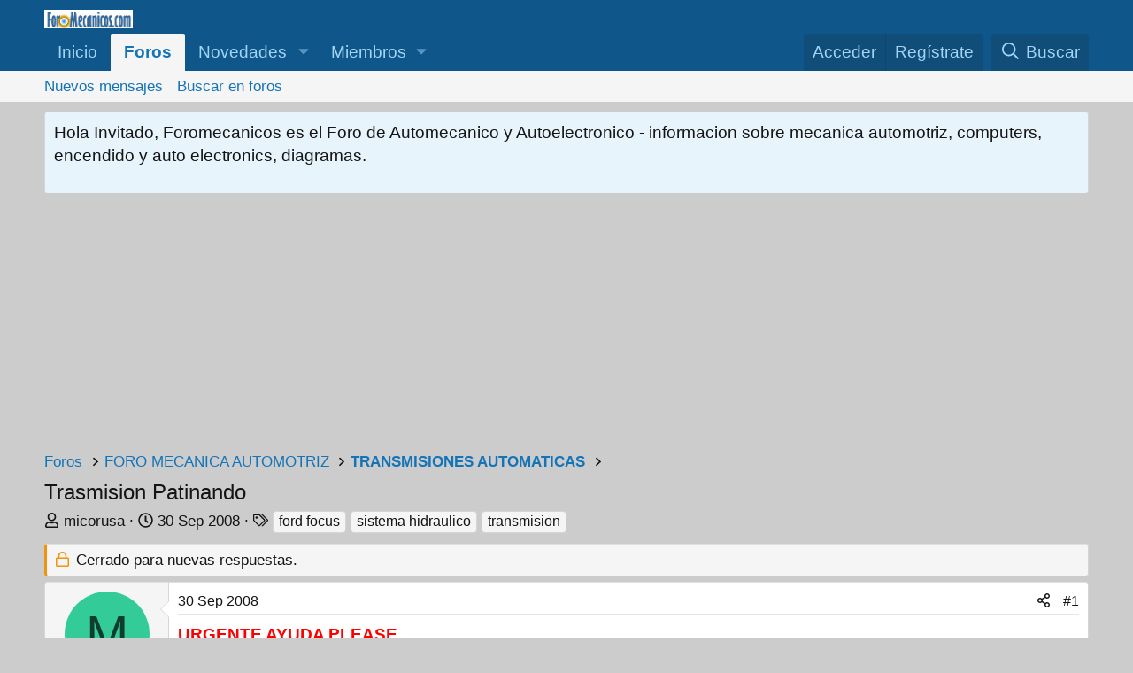

--- FILE ---
content_type: text/html; charset=utf-8
request_url: https://www.foromecanicos.com/foro/temas/trasmision-patinando.281/
body_size: 13496
content:
<!DOCTYPE html>
<html id="XF" lang="es-ES" dir="LTR"
	data-app="public"
	data-template="thread_view"
	data-container-key="node-4"
	data-content-key="thread-281"
	data-logged-in="false"
	data-cookie-prefix="xf_"
	class="has-no-js template-thread_view"
	 data-run-jobs="">
<head>
	
		<link rel="amphtml" href="https://www.foromecanicos.com/foro/temas/trasmision-patinando.281/?amp=1">
	

	<meta charset="utf-8" />
	<meta http-equiv="X-UA-Compatible" content="IE=Edge" />
	<meta name="viewport" content="width=device-width, initial-scale=1">
	
	
	
	<title>Trasmision Patinando | Foromecanicos.com</title>
	
		
		<meta name="description" content="URGENTE AYUDA PLEASE
TENGO UN FORD FOCUS 2001 DOBLE ARBOL DE LEVA , ESTOY TENIENDO PROBLEMAS CON LA TRASMICION CUANDO ENCIENDO EL CARRO &quot;D&quot; CUESTA QUE ENTRE..." />
		<meta property="og:description" content="URGENTE AYUDA PLEASE
TENGO UN FORD FOCUS 2001 DOBLE ARBOL DE LEVA , ESTOY TENIENDO PROBLEMAS CON LA TRASMICION CUANDO ENCIENDO EL CARRO &quot;D&quot; CUESTA QUE ENTRE , DE REPENTE SIENTO UN GOLPE Y ENTONCES ENTRA EL CAMBIO , EL MOTOR DESARROLLA Y DE REPENTE PIERDE POTENDIA SIENTO COMO QUE SE PERDIERA LA..." />
		<meta property="twitter:description" content="URGENTE AYUDA PLEASE
TENGO UN FORD FOCUS 2001 DOBLE ARBOL DE LEVA , ESTOY TENIENDO PROBLEMAS CON LA TRASMICION CUANDO ENCIENDO EL CARRO &quot;D&quot; CUESTA QUE ENTRE , DE REPENTE SIENTO UN GOLPE Y ENTONCES..." />
	
	
		<meta property="og:url" content="https://www.foromecanicos.com/foro/temas/trasmision-patinando.281/" />
	
		<link rel="canonical" href="https://www.foromecanicos.com/foro/temas/trasmision-patinando.281/" />
	
		
<script>document.documentElement.className+=' has-no-fa-brands';</script>

	

	
		
	
	
	<meta property="og:site_name" content="Foromecanicos.com" />


	
	
		
	
	
	<meta property="og:type" content="website" />


	
	
		
	
	
	
		<meta property="og:title" content="Trasmision Patinando" />
		<meta property="twitter:title" content="Trasmision Patinando" />
	


	
	
	
	

	
		<meta name="theme-color" content="#0f578a" />
	

	
	
	
	

	<link rel="stylesheet" href="/foro/css.php?css=public%3Anormalize.css%2Cpublic%3Afa.css%2Cpublic%3Acore.less%2Cpublic%3Aapp.less&amp;s=1&amp;l=2&amp;d=1761927190&amp;k=7e340ea00a81515a0ccfe05de67676a78bd839b5" />

	<link rel="stylesheet" href="/foro/css.php?css=public%3Amessage.less%2Cpublic%3Anotices.less%2Cpublic%3Ashare_controls.less%2Cpublic%3Aextra.less&amp;s=1&amp;l=2&amp;d=1761927190&amp;k=e59be00279d9946b02d03dec9814ad0037e704c8" />


	
		<script src="/foro/js/xf/preamble.min.js?_v=3700ab6d"></script>
	

	
	<script src="/foro/js/vendor/vendor-compiled.js?_v=3700ab6d" defer></script>
	<script src="/foro/js/xf/core-compiled.js?_v=3700ab6d" defer></script>

	<script>
		XF.ready(() =>
		{
			XF.extendObject(true, XF.config, {
				// 
				userId: 0,
				enablePush: false,
				pushAppServerKey: '',
				url: {
					fullBase: 'https://www.foromecanicos.com/foro/',
					basePath: '/foro/',
					css: '/foro/css.php?css=__SENTINEL__&s=1&l=2&d=1761927190',
					js: '/foro/js/__SENTINEL__?_v=3700ab6d',
					icon: '/foro/data/local/icons/__VARIANT__.svg?v=1761927191#__NAME__',
					iconInline: '/foro/styles/fa/__VARIANT__/__NAME__.svg?v=5.15.3',
					keepAlive: '/foro/login/keep-alive'
				},
				cookie: {
					path: '/',
					domain: '',
					prefix: 'xf_',
					secure: true,
					consentMode: 'disabled',
					consented: ["optional","_third_party"]
				},
				cacheKey: 'f3ed7234243583f554e27d349fe769c5',
				csrf: '1769242520,f12e7c258a33e64f8f3e3cb09a087e7e',
				js: {},
				fullJs: false,
				css: {"public:message.less":true,"public:notices.less":true,"public:share_controls.less":true,"public:extra.less":true},
				time: {
					now: 1769242520,
					today: 1769230800,
					todayDow: 6,
					tomorrow: 1769317200,
					yesterday: 1769144400,
					week: 1768712400,
					month: 1767243600,
					year: 1767243600
				},
				style: {
					light: '',
					dark: '',
					defaultColorScheme: 'light'
				},
				borderSizeFeature: '3px',
				fontAwesomeWeight: 'r',
				enableRtnProtect: true,
				
				enableFormSubmitSticky: true,
				imageOptimization: '0',
				imageOptimizationQuality: 0.85,
				uploadMaxFilesize: 2097152,
				uploadMaxWidth: 0,
				uploadMaxHeight: 0,
				allowedVideoExtensions: ["m4v","mov","mp4","mp4v","mpeg","mpg","ogv","webm"],
				allowedAudioExtensions: ["mp3","opus","ogg","wav"],
				shortcodeToEmoji: true,
				visitorCounts: {
					conversations_unread: '0',
					alerts_unviewed: '0',
					total_unread: '0',
					title_count: true,
					icon_indicator: true
				},
				jsMt: {"xf\/action.js":"68d13ace","xf\/embed.js":"87208bbb","xf\/form.js":"87208bbb","xf\/structure.js":"3739d15d","xf\/tooltip.js":"64c5a687"},
				jsState: {},
				publicMetadataLogoUrl: '',
				publicPushBadgeUrl: 'https://www.foromecanicos.com/foro/styles/default/xenforo/bell.png'
			})

			XF.extendObject(XF.phrases, {
				// 
				date_x_at_time_y:     "{date} a las {time}",
				day_x_at_time_y:      "{day} a las {time}",
				yesterday_at_x:       "Ayer a las {time}",
				x_minutes_ago:        "hace {minutes} minutos",
				one_minute_ago:       "Hace 1 minuto",
				a_moment_ago:         "Hace un momento",
				today_at_x:           "Hoy a las {time}",
				in_a_moment:          "En un momento",
				in_a_minute:          "En un minuto",
				in_x_minutes:         "En {minutes} minutos",
				later_today_at_x:     "Después de hoy a las {time}",
				tomorrow_at_x:        "Mañana a las {time}",
				short_date_x_minutes: "{minutes}m",
				short_date_x_hours:   "{hours}h",
				short_date_x_days:    "{days}d",

				day0: "Domingo",
				day1: "Lunes",
				day2: "Martes",
				day3: "Miércoles",
				day4: "Jueves",
				day5: "Viernes",
				day6: "Sábado",

				dayShort0: "Dom",
				dayShort1: "Lun",
				dayShort2: "Mar",
				dayShort3: "Mie",
				dayShort4: "Jue",
				dayShort5: "Vie",
				dayShort6: "Sab",

				month0: "Enero",
				month1: "Febrero",
				month2: "Marzo",
				month3: "Abril",
				month4: "Mayo",
				month5: "Junio",
				month6: "Julio",
				month7: "Agosto",
				month8: "Septiembre",
				month9: "Octubre",
				month10: "Noviembre",
				month11: "Diciembre",

				active_user_changed_reload_page: "El usuario activo ha sido cambiado. Recarga la página para obtener la última versión.",
				server_did_not_respond_in_time_try_again: "El servidor no responde en tiempo. Por favor, inténtalo otra vez.",
				oops_we_ran_into_some_problems: "¡Oops! Nos hemos encontrado con algunos problemas.",
				oops_we_ran_into_some_problems_more_details_console: "¡Oops! Nos hemos encontrado con algunos problemas. Por favor, inténtalo más tarde. Más detalles del error pueden estar en la consola del navegador.",
				file_too_large_to_upload: "El archivo es demasiado grande para subirlo.",
				uploaded_file_is_too_large_for_server_to_process: "El archivo subido es demasiado grande para que el servidor lo procese.",
				files_being_uploaded_are_you_sure: "Los archivos aún se están subiendo. ¿Estás seguro de que quieres enviar este formulario?",
				attach: "Adjuntar archivos",
				rich_text_box: "Caja de texto enriquecido",
				close: "Cerrar",
				link_copied_to_clipboard: "Enlace copiado al portapapeles.",
				text_copied_to_clipboard: "Texto copiado al portapapeles.",
				loading: "Cargando…",
				you_have_exceeded_maximum_number_of_selectable_items: "You have exceeded the maximum number of selectable items.",

				processing: "Procesando",
				'processing...': "Procesando…",

				showing_x_of_y_items: "Mostrando {count} de {total} elementos",
				showing_all_items: "Mostrando todos los elementos",
				no_items_to_display: "Sin elementos que mostrar",

				number_button_up: "Increase",
				number_button_down: "Decrease",

				push_enable_notification_title: "Push notifications enabled successfully at Foromecanicos.com",
				push_enable_notification_body: "Thank you for enabling push notifications!",

				pull_down_to_refresh: "Pull down to refresh",
				release_to_refresh: "Release to refresh",
				refreshing: "Refreshing…"
			})
		})
	</script>

	<script>
XF.ready(() =>
{
var sb=$("div.shareButtons.shareButtons--iconic");if(sb.length){var o=new IntersectionObserver(function(a){a[0].isIntersecting&&($(".has-no-fa-brands").removeClass("has-no-fa-brands"),this.disconnect())},{rootMargin:"200px"});sb.each(function(){XF.isElementVisible($(this))&&$(".has-no-fa-brands").removeClass("has-no-fa-brands");o.observe($(this)[0])})};
})
</script>



	
		<link rel="icon" type="image/png" href="https://www.foromecanicos.com/favicon.ico" sizes="32x32" />
	
	
	<script async src="https://pagead2.googlesyndication.com/pagead/js/adsbygoogle.js?client=ca-pub-3936357724418388"
     crossorigin="anonymous"></script>
	
	<!-- Google tag (gtag.js) -->
<script async src="https://www.googletagmanager.com/gtag/js?id=G-ZC6PL3FY63"></script>
<script>
  window.dataLayer = window.dataLayer || [];
  function gtag(){dataLayer.push(arguments);}
  gtag('js', new Date());

  gtag('config', 'G-ZC6PL3FY63');
</script>
	</head>
	
<body data-template="thread_view">

<div class="p-pageWrapper" id="top">



<header class="p-header" id="header">
	<div class="p-header-inner">
		<div class="p-header-content">

			<div class="p-header-logo p-header-logo--image">
				<a href="/foro/">
					<img src="/foro/styles/default/xenforo/fgaler21.webp"
						 width="100" height="36" alt="Foromecanicos.com"
						 />
				</a>
			</div>

			
		</div>
	</div>
</header>





	<div class="p-navSticky p-navSticky--primary" data-xf-init="sticky-header">
		
	<nav class="p-nav">
		<div class="p-nav-inner">
			<a class="p-nav-menuTrigger" data-xf-click="off-canvas" data-menu=".js-headerOffCanvasMenu" role="button" tabindex="0">
				<i aria-hidden="true"></i>
				<span class="p-nav-menuText">Menú</span>
			</a>

			<div class="p-nav-smallLogo">
				<a href="/foro/">
					<img src="/foro/styles/default/xenforo/fgaler21.webp"
						width="100" height="36" alt="Foromecanicos.com"
					 />
				</a>
			</div>

			<div class="p-nav-scroller hScroller" data-xf-init="h-scroller" data-auto-scroll=".p-navEl.is-selected">
				<div class="hScroller-scroll">
					<ul class="p-nav-list js-offCanvasNavSource">
					
						<li>
							
	<div class="p-navEl " >
		

			
	
	<a href="https://www.foromecanicos.com"
		class="p-navEl-link "
		
		data-xf-key="1"
		data-nav-id="home">Inicio</a>


			

		
		
	</div>

						</li>
					
						<li>
							
	<div class="p-navEl is-selected" data-has-children="true">
		

			
	
	<a href="/foro/"
		class="p-navEl-link p-navEl-link--splitMenu "
		
		
		data-nav-id="forums">Foros</a>


			<a data-xf-key="2"
				data-xf-click="menu"
				data-menu-pos-ref="< .p-navEl"
				data-arrow-pos-ref="< .p-navEl"
				class="p-navEl-splitTrigger"
				role="button"
				tabindex="0"
				aria-label="Seleccionador expandido"
				aria-expanded="false"
				aria-haspopup="true"></a>

		
		
			<div class="menu menu--structural" data-menu="menu" aria-hidden="true">
				<div class="menu-content">
					<!--<h4 class="menu-header">Foros</h4>-->
					
						
	
	
	<a href="/foro/whats-new/posts/"
		class="menu-linkRow u-indentDepth0 js-offCanvasCopy "
		
		
		data-nav-id="newPosts">Nuevos mensajes</a>

	

					
						
	
	
	<a href="/foro/search/?type=post"
		class="menu-linkRow u-indentDepth0 js-offCanvasCopy "
		
		
		data-nav-id="searchForums">Buscar en foros</a>

	

					
				</div>
			</div>
		
	</div>

						</li>
					
						<li>
							
	<div class="p-navEl " data-has-children="true">
		

			
	
	<a href="/foro/whats-new/"
		class="p-navEl-link p-navEl-link--splitMenu "
		
		
		data-nav-id="whatsNew">Novedades</a>


			<a data-xf-key="3"
				data-xf-click="menu"
				data-menu-pos-ref="< .p-navEl"
				data-arrow-pos-ref="< .p-navEl"
				class="p-navEl-splitTrigger"
				role="button"
				tabindex="0"
				aria-label="Seleccionador expandido"
				aria-expanded="false"
				aria-haspopup="true"></a>

		
		
			<div class="menu menu--structural" data-menu="menu" aria-hidden="true">
				<div class="menu-content">
					<!--<h4 class="menu-header">Novedades</h4>-->
					
						
	
	
	<a href="/foro/featured/"
		class="menu-linkRow u-indentDepth0 js-offCanvasCopy "
		
		
		data-nav-id="featured">Featured content</a>

	

					
						
	
	
	<a href="/foro/whats-new/posts/"
		class="menu-linkRow u-indentDepth0 js-offCanvasCopy "
		 rel="nofollow"
		
		data-nav-id="whatsNewPosts">Nuevos mensajes</a>

	

					
				</div>
			</div>
		
	</div>

						</li>
					
						<li>
							
	<div class="p-navEl " data-has-children="true">
		

			
	
	<a href="/foro/members/"
		class="p-navEl-link p-navEl-link--splitMenu "
		
		
		data-nav-id="members">Miembros</a>


			<a data-xf-key="4"
				data-xf-click="menu"
				data-menu-pos-ref="< .p-navEl"
				data-arrow-pos-ref="< .p-navEl"
				class="p-navEl-splitTrigger"
				role="button"
				tabindex="0"
				aria-label="Seleccionador expandido"
				aria-expanded="false"
				aria-haspopup="true"></a>

		
		
			<div class="menu menu--structural" data-menu="menu" aria-hidden="true">
				<div class="menu-content">
					<!--<h4 class="menu-header">Miembros</h4>-->
					
						
	
	
	<a href="/foro/online/"
		class="menu-linkRow u-indentDepth0 js-offCanvasCopy "
		
		
		data-nav-id="currentVisitors">Visitantes actuales</a>

	

					
				</div>
			</div>
		
	</div>

						</li>
					
					</ul>
				</div>
			</div>

			<div class="p-nav-opposite">
				<div class="p-navgroup p-account p-navgroup--guest">
					
						<a href="/foro/login/" class="p-navgroup-link p-navgroup-link--textual p-navgroup-link--logIn"
							data-xf-click="overlay" data-follow-redirects="on">
							<span class="p-navgroup-linkText">Acceder</span>
						</a>
						
							<a href="/foro/register/" class="p-navgroup-link p-navgroup-link--textual p-navgroup-link--register"
								data-xf-click="overlay" data-follow-redirects="on">
								<span class="p-navgroup-linkText">Regístrate</span>
							</a>
						
					
				</div>

				<div class="p-navgroup p-discovery">
					<a href="/foro/whats-new/"
						class="p-navgroup-link p-navgroup-link--iconic p-navgroup-link--whatsnew"
						title="Novedades">
						<i aria-hidden="true"></i>
						<span class="p-navgroup-linkText">Novedades</span>
					</a>

					
						<a href="/foro/search/"
							class="p-navgroup-link p-navgroup-link--iconic p-navgroup-link--search"
							data-xf-click="menu"
							data-xf-key="/"
							aria-label="Buscar"
							aria-expanded="false"
							aria-haspopup="true"
							title="Buscar">
							<i aria-hidden="true"></i>
							<span class="p-navgroup-linkText">Buscar</span>
						</a>
						<div class="menu menu--structural menu--wide" data-menu="menu" aria-hidden="true">
							<form action="/foro/search/search" method="post"
								class="menu-content"
								data-xf-init="quick-search">

								<h3 class="menu-header">Buscar</h3>
								
								<div class="menu-row">
									
										<div class="inputGroup inputGroup--joined">
											<input type="text" class="input" name="keywords" placeholder="Buscar…" aria-label="Buscar" data-menu-autofocus="true" />
											
			<select name="constraints" class="js-quickSearch-constraint input" aria-label="Buscar en">
				<option value="">En todo</option>
<option value="{&quot;search_type&quot;:&quot;post&quot;}">Temas</option>
<option value="{&quot;search_type&quot;:&quot;post&quot;,&quot;c&quot;:{&quot;nodes&quot;:[4],&quot;child_nodes&quot;:1}}">Este foro</option>
<option value="{&quot;search_type&quot;:&quot;post&quot;,&quot;c&quot;:{&quot;thread&quot;:281}}">Este tema</option>

			</select>
		
										</div>
									
								</div>

								
								<div class="menu-row">
									<label class="iconic"><input type="checkbox"  name="c[title_only]" value="1" /><i aria-hidden="true"></i><span class="iconic-label">Buscar solo en títulos</span></label>

								</div>
								
								<div class="menu-row">
									<div class="inputGroup">
										<span class="inputGroup-text" id="ctrl_search_menu_by_member">De:</span>
										<input class="input" name="c[users]" data-xf-init="auto-complete" placeholder="Miembro" aria-labelledby="ctrl_search_menu_by_member" />
									</div>
								</div>
								<div class="menu-footer">
									<span class="menu-footer-controls">
										<button type="submit" class="button button--icon button--icon--search button--primary"><i class="fa--xf far fa-search "><svg xmlns="http://www.w3.org/2000/svg" role="img" aria-hidden="true" ><use href="/foro/data/local/icons/regular.svg?v=1761927191#search"></use></svg></i><span class="button-text">Buscar</span></button>
										<a href="/foro/search/" class="button "><span class="button-text">Búsqueda avanzada…</span></a>
									</span>
								</div>

								<input type="hidden" name="_xfToken" value="1769242520,f12e7c258a33e64f8f3e3cb09a087e7e" />
							</form>
						</div>
					
				</div>
			</div>
		</div>
	</nav>

	</div>
	
	
		<div class="p-sectionLinks">
			<div class="p-sectionLinks-inner hScroller" data-xf-init="h-scroller">
				<div class="hScroller-scroll">
					<ul class="p-sectionLinks-list">
					
						<li>
							
	<div class="p-navEl " >
		

			
	
	<a href="/foro/whats-new/posts/"
		class="p-navEl-link "
		
		data-xf-key="alt+1"
		data-nav-id="newPosts">Nuevos mensajes</a>


			

		
		
	</div>

						</li>
					
						<li>
							
	<div class="p-navEl " >
		

			
	
	<a href="/foro/search/?type=post"
		class="p-navEl-link "
		
		data-xf-key="alt+2"
		data-nav-id="searchForums">Buscar en foros</a>


			

		
		
	</div>

						</li>
					
					</ul>
				</div>
			</div>
		</div>
	



<div class="offCanvasMenu offCanvasMenu--nav js-headerOffCanvasMenu" data-menu="menu" aria-hidden="true" data-ocm-builder="navigation">
	<div class="offCanvasMenu-backdrop" data-menu-close="true"></div>
	<div class="offCanvasMenu-content">
		<div class="offCanvasMenu-header">
			Menú
			<a class="offCanvasMenu-closer" data-menu-close="true" role="button" tabindex="0" aria-label="Cerrar"></a>
		</div>
		
			<div class="p-offCanvasRegisterLink">
				<div class="offCanvasMenu-linkHolder">
					<a href="/foro/login/" class="offCanvasMenu-link" data-xf-click="overlay" data-menu-close="true">
						Acceder
					</a>
				</div>
				<hr class="offCanvasMenu-separator" />
				
					<div class="offCanvasMenu-linkHolder">
						<a href="/foro/register/" class="offCanvasMenu-link" data-xf-click="overlay" data-menu-close="true">
							Regístrate
						</a>
					</div>
					<hr class="offCanvasMenu-separator" />
				
			</div>
		
		<div class="js-offCanvasNavTarget"></div>
	</div>
</div>

<div class="p-body">
	<div class="p-body-inner">
		<!--XF:EXTRA_OUTPUT-->

		
			
	
		
		

		<ul class="notices notices--block  js-notices"
			data-xf-init="notices"
			data-type="block"
			data-scroll-interval="6">

			
				
	<li class="notice js-notice notice--primary"
		data-notice-id="1"
		data-delay-duration="0"
		data-display-duration="0"
		data-auto-dismiss=""
		data-visibility="">

		
		<div class="notice-content">
			
			Hola Invitado, Foromecanicos es el Foro de Automecanico y Autoelectronico - informacion sobre mecanica automotriz, computers, encendido y auto electronics, diagramas.
<p>
		</div>
	</li>

			
		</ul>
	

		

		

		

	
	<script async src="https://pagead2.googlesyndication.com/pagead/js/adsbygoogle.js?client=ca-pub-3936357724418388"
	     crossorigin="anonymous"></script>
	<!-- Foro adaptable -->
	<ins class="adsbygoogle"
	     style="display:block"
	     data-ad-client="ca-pub-3936357724418388"
	     data-ad-slot="8058837955"
	     data-ad-format="auto"
	     data-full-width-responsive="true"></ins>
	<script>
	     (adsbygoogle = window.adsbygoogle || []).push({});
	</script>


		
	
		<ul class="p-breadcrumbs "
			itemscope itemtype="https://schema.org/BreadcrumbList">
		
			

			
			
				
				
	<li itemprop="itemListElement" itemscope itemtype="https://schema.org/ListItem">
		<a href="/foro/" itemprop="item">
			<span itemprop="name">Foros</span>
		</a>
		<meta itemprop="position" content="1" />
	</li>

			

			
			
				
				
	<li itemprop="itemListElement" itemscope itemtype="https://schema.org/ListItem">
		<a href="/foro/#foro-mecanica-automotriz.1" itemprop="item">
			<span itemprop="name">FORO MECANICA AUTOMOTRIZ</span>
		</a>
		<meta itemprop="position" content="2" />
	</li>

			
				
				
	<li itemprop="itemListElement" itemscope itemtype="https://schema.org/ListItem">
		<a href="/foro/foros/transmisiones-automaticas.4/" itemprop="item">
			<span itemprop="name">TRANSMISIONES AUTOMATICAS</span>
		</a>
		<meta itemprop="position" content="3" />
	</li>

			

		
		</ul>
	

		

		
	<noscript class="js-jsWarning"><div class="blockMessage blockMessage--important blockMessage--iconic u-noJsOnly">JavaScript está desactivado. Para una mejor experiencia, por favor, activa JavaScript en el navegador antes de continuar.</div></noscript>

		
	<div class="blockMessage blockMessage--important blockMessage--iconic js-browserWarning" style="display: none">Estás utilizando un navegador obsoleto. Este u otros sitios web pueden no ser mostrados correctamente.<br />Debes actualizarlo o utilizar un <a href="https://www.google.com/chrome/browser/" target="_blank">navegador alternativo</a>.</div>


		
			<div class="p-body-header">
			
				
					<div class="p-title ">
					
						
							<h1 class="p-title-value">Trasmision Patinando</h1>
						
						
					
					</div>
				

				
					<div class="p-description">
	<ul class="listInline listInline--bullet">
		<li>
			<i class="fa--xf far fa-user "><svg xmlns="http://www.w3.org/2000/svg" role="img" ><title>Iniciador del tema</title><use href="/foro/data/local/icons/regular.svg?v=1761927191#user"></use></svg></i>
			<span class="u-srOnly">Iniciador del tema</span>

			<a href="/foro/members/micorusa.530/" class="username  u-concealed" dir="auto" data-user-id="530" data-xf-init="member-tooltip">micorusa</a>
		</li>
		<li>
			<i class="fa--xf far fa-clock "><svg xmlns="http://www.w3.org/2000/svg" role="img" ><title>Fecha de inicio</title><use href="/foro/data/local/icons/regular.svg?v=1761927191#clock"></use></svg></i>
			<span class="u-srOnly">Fecha de inicio</span>

			<a href="/foro/temas/trasmision-patinando.281/" class="u-concealed"><time  class="u-dt" dir="auto" datetime="2008-09-30T10:58:53-0500" data-timestamp="1222790333" data-date="30 Sep 2008" data-time="10:58" data-short="Sep &#039;08" title="30 Sep 2008 a las 10:58">30 Sep 2008</time></a>
		</li>
		
		
			<li>
				

	

	<dl class="tagList tagList--thread-281 ">
		<dt>
			
				
		<i class="fa--xf far fa-tags "><svg xmlns="http://www.w3.org/2000/svg" role="img" ><title>Etiquetas</title><use href="/foro/data/local/icons/regular.svg?v=1761927191#tags"></use></svg></i>
		<span class="u-srOnly">Etiquetas</span>
	
			
		</dt>
		<dd>
			<span class="js-tagList">
				
					
						<a href="/foro/etiquetas/ford-focus/" class="tagItem tagItem--tag_ford-focus" dir="auto">
							ford focus
						</a>
					
						<a href="/foro/etiquetas/sistema-hidraulico/" class="tagItem tagItem--tag_sistema-hidraulico" dir="auto">
							sistema hidraulico
						</a>
					
						<a href="/foro/etiquetas/transmision/" class="tagItem tagItem--tag_transmision" dir="auto">
							transmision
						</a>
					
				
			</span>
		</dd>
	</dl>


			</li>
		
	</ul>
</div>
				
			
			</div>
		

		<div class="p-body-main  ">
			

			<div class="p-body-content">
				
				<div class="p-body-pageContent">










	
	
	
		
	
	
	


	
	
	
		
	
	
	


	
	
		
	
	
	


	
	



	












	

	
		
	



















<div class="block block--messages" data-xf-init="" data-type="post" data-href="/foro/inline-mod/" data-search-target="*">

	<span class="u-anchorTarget" id="posts"></span>

	
		
	
		<div class="block-outer">
			<dl class="blockStatus">
				<dt>Estado</dt>
				
					
					
						<dd class="blockStatus-message blockStatus-message--locked">
							Cerrado para nuevas respuestas.
						</dd>
					
				
			</dl>
		</div>
	

	

	<div class="block-outer"></div>

	

	
		
	<div class="block-outer js-threadStatusField"></div>

	

	<div class="block-container lbContainer"
		data-xf-init="lightbox select-to-quote"
		data-message-selector=".js-post"
		data-lb-id="thread-281"
		data-lb-universal="0">

		<div class="block-body js-replyNewMessageContainer">
			
				

					

					
						

	
	

	

	
	<article class="message message--post js-post js-inlineModContainer  "
		data-author="micorusa"
		data-content="post-591"
		id="js-post-591"
		>

		

		<span class="u-anchorTarget" id="post-591"></span>

		
			<div class="message-inner">
				
					<div class="message-cell message-cell--user">
						

	<section class="message-user"
		
		
		>

		

		<div class="message-avatar ">
			<div class="message-avatar-wrapper">
				<a href="/foro/members/micorusa.530/" class="avatar avatar--m avatar--default avatar--default--dynamic" data-user-id="530" data-xf-init="member-tooltip" style="background-color: #33cc99; color: #0f3d2e">
			<span class="avatar-u530-m" role="img" aria-label="micorusa">M</span> 
		</a>
				
			</div>
		</div>
		<div class="message-userDetails">
			<h4 class="message-name"><a href="/foro/members/micorusa.530/" class="username " dir="auto" data-user-id="530" data-xf-init="member-tooltip">micorusa</a></h4>
			<h5 class="userTitle message-userTitle" dir="auto">0</h5>
			
		</div>
		
			
			
		
		<span class="message-userArrow"></span>
	</section>

					</div>
				

				
					<div class="message-cell message-cell--main">
					
						<div class="message-main js-quickEditTarget">

							
								

	

	<header class="message-attribution message-attribution--split">
		<ul class="message-attribution-main listInline ">
			
			
			<li class="u-concealed">
				<a href="/foro/temas/trasmision-patinando.281/post-591" rel="nofollow" >
					<time  class="u-dt" dir="auto" datetime="2008-09-30T10:58:53-0500" data-timestamp="1222790333" data-date="30 Sep 2008" data-time="10:58" data-short="Sep &#039;08" title="30 Sep 2008 a las 10:58">30 Sep 2008</time>
				</a>
			</li>
			
		</ul>

		<ul class="message-attribution-opposite message-attribution-opposite--list ">
			
			<li>
				<a href="/foro/temas/trasmision-patinando.281/post-591"
					class="message-attribution-gadget"
					data-xf-init="share-tooltip"
					data-href="/foro/posts/591/share"
					aria-label="Compartir"
					rel="nofollow">
					<i class="fa--xf far fa-share-alt "><svg xmlns="http://www.w3.org/2000/svg" role="img" aria-hidden="true" ><use href="/foro/data/local/icons/regular.svg?v=1761927191#share-alt"></use></svg></i>
				</a>
			</li>
			
				<li class="u-hidden js-embedCopy">
					
	<a href="javascript:"
		data-xf-init="copy-to-clipboard"
		data-copy-text="&lt;div class=&quot;js-xf-embed&quot; data-url=&quot;https://www.foromecanicos.com/foro&quot; data-content=&quot;post-591&quot;&gt;&lt;/div&gt;&lt;script defer src=&quot;https://www.foromecanicos.com/foro/js/xf/external_embed.js?_v=3700ab6d&quot;&gt;&lt;/script&gt;"
		data-success="Embed code HTML copied to clipboard."
		class="">
		<i class="fa--xf far fa-code "><svg xmlns="http://www.w3.org/2000/svg" role="img" aria-hidden="true" ><use href="/foro/data/local/icons/regular.svg?v=1761927191#code"></use></svg></i>
	</a>

				</li>
			
			
			
				<li>
					<a href="/foro/temas/trasmision-patinando.281/post-591" rel="nofollow">
						#1
					</a>
				</li>
			
		</ul>
	</header>

							

							<div class="message-content js-messageContent">
							

								
									
	
	
	

								

								
									
	

	<div class="message-userContent lbContainer js-lbContainer "
		data-lb-id="post-591"
		data-lb-caption-desc="micorusa &middot; 30 Sep 2008 a las 10:58">

		
			

	
		
	

		

		<article class="message-body js-selectToQuote">
			
				
			

			<div >
				
					<div class="bbWrapper"><span style="color: Red"><b><u>URGENTE AYUDA PLEASE<br />
TENGO UN FORD FOCUS 2001 DOBLE ARBOL DE LEVA , ESTOY TENIENDO PROBLEMAS CON LA TRASMICION </u></b></span>CUANDO ENCIENDO EL CARRO &quot;D&quot; CUESTA QUE ENTRE , DE REPENTE SIENTO UN GOLPE Y ENTONCES ENTRA EL CAMBIO , EL MOTOR DESARROLLA Y DE REPENTE PIERDE POTENDIA SIENTO COMO QUE SE PERDIERA LA COMBINACION DEL CAMBIO Y EL MOTOR ACELERA PERO COMO SI ESSTUBIESE EN NEUTRO . FAVOR DE ORIENTARME QUE PUED ESTAR PASANDO Y QUE PUEDO HACER PARA RESOLVER EL PROBLEMA</div>
				
			</div>

			<div class="js-selectToQuoteEnd">&nbsp;</div>
			
				
			
		</article>

		
			

	
		
	

		

		
	</div>

								

								
									
	

	

								

								
									
	

								

							
							</div>

							
								
	

	<footer class="message-footer">
		

		

		<div class="reactionsBar js-reactionsList ">
			
		</div>

		<div class="js-historyTarget message-historyTarget toggleTarget" data-href="trigger-href"></div>
	</footer>

							
						</div>

					
					</div>
				
			</div>
		
	</article>

	
	

	
	
	<script async src="https://pagead2.googlesyndication.com/pagead/js/adsbygoogle.js?client=ca-pub-3936357724418388"
	     crossorigin="anonymous"></script>
	<!-- Foro adaptable -->
	<ins class="adsbygoogle"
	     style="display:block"
	     data-ad-client="ca-pub-3936357724418388"
	     data-ad-slot="8058837955"
	     data-ad-format="auto"
	     data-full-width-responsive="true"></ins>
	<script>
	     (adsbygoogle = window.adsbygoogle || []).push({});
	</script>
	



					

					

				

					

					
						

	
	

	

	
	<article class="message message--post js-post js-inlineModContainer  "
		data-author="GERMAN"
		data-content="post-719"
		id="js-post-719"
		itemscope itemtype="https://schema.org/Comment" itemid="https://www.foromecanicos.com/foro/posts/719/">

		
			<meta itemprop="parentItem" itemscope itemid="https://www.foromecanicos.com/foro/temas/trasmision-patinando.281/" />
		

		<span class="u-anchorTarget" id="post-719"></span>

		
			<div class="message-inner">
				
					<div class="message-cell message-cell--user">
						

	<section class="message-user"
		itemprop="author"
		itemscope itemtype="https://schema.org/Person"
		itemid="https://www.foromecanicos.com/foro/members/german.639/">

		
			<meta itemprop="url" content="https://www.foromecanicos.com/foro/members/german.639/" />
		

		<div class="message-avatar ">
			<div class="message-avatar-wrapper">
				<a href="/foro/members/german.639/" class="avatar avatar--m avatar--default avatar--default--dynamic" data-user-id="639" data-xf-init="member-tooltip" style="background-color: #e085c2; color: #8f246b">
			<span class="avatar-u639-m" role="img" aria-label="GERMAN">G</span> 
		</a>
				
			</div>
		</div>
		<div class="message-userDetails">
			<h4 class="message-name"><a href="/foro/members/german.639/" class="username " dir="auto" data-user-id="639" data-xf-init="member-tooltip"><span itemprop="name">GERMAN</span></a></h4>
			<h5 class="userTitle message-userTitle" dir="auto" itemprop="jobTitle">0</h5>
			
		</div>
		
			
			
		
		<span class="message-userArrow"></span>
	</section>

					</div>
				

				
					<div class="message-cell message-cell--main">
					
						<div class="message-main js-quickEditTarget">

							
								

	

	<header class="message-attribution message-attribution--split">
		<ul class="message-attribution-main listInline ">
			
			
			<li class="u-concealed">
				<a href="/foro/temas/trasmision-patinando.281/post-719" rel="nofollow" itemprop="url">
					<time  class="u-dt" dir="auto" datetime="2008-10-14T10:24:44-0500" data-timestamp="1223997884" data-date="14 Oct 2008" data-time="10:24" data-short="Oct &#039;08" title="14 Oct 2008 a las 10:24" itemprop="datePublished">14 Oct 2008</time>
				</a>
			</li>
			
		</ul>

		<ul class="message-attribution-opposite message-attribution-opposite--list ">
			
			<li>
				<a href="/foro/temas/trasmision-patinando.281/post-719"
					class="message-attribution-gadget"
					data-xf-init="share-tooltip"
					data-href="/foro/posts/719/share"
					aria-label="Compartir"
					rel="nofollow">
					<i class="fa--xf far fa-share-alt "><svg xmlns="http://www.w3.org/2000/svg" role="img" aria-hidden="true" ><use href="/foro/data/local/icons/regular.svg?v=1761927191#share-alt"></use></svg></i>
				</a>
			</li>
			
				<li class="u-hidden js-embedCopy">
					
	<a href="javascript:"
		data-xf-init="copy-to-clipboard"
		data-copy-text="&lt;div class=&quot;js-xf-embed&quot; data-url=&quot;https://www.foromecanicos.com/foro&quot; data-content=&quot;post-719&quot;&gt;&lt;/div&gt;&lt;script defer src=&quot;https://www.foromecanicos.com/foro/js/xf/external_embed.js?_v=3700ab6d&quot;&gt;&lt;/script&gt;"
		data-success="Embed code HTML copied to clipboard."
		class="">
		<i class="fa--xf far fa-code "><svg xmlns="http://www.w3.org/2000/svg" role="img" aria-hidden="true" ><use href="/foro/data/local/icons/regular.svg?v=1761927191#code"></use></svg></i>
	</a>

				</li>
			
			
			
				<li>
					<a href="/foro/temas/trasmision-patinando.281/post-719" rel="nofollow">
						#2
					</a>
				</li>
			
		</ul>
	</header>

							

							<div class="message-content js-messageContent">
							

								
									
	
	
	

								

								
									
	

	<div class="message-userContent lbContainer js-lbContainer "
		data-lb-id="post-719"
		data-lb-caption-desc="GERMAN &middot; 14 Oct 2008 a las 10:24">

		

		<article class="message-body js-selectToQuote">
			
				
			

			<div itemprop="text">
				
					<div class="bbWrapper">Es Un Gusto Saludarte . Tuve Un Problema Igual   La Solucion Fue Cambiar Los Orines Y  Empaques  Y Se Soluciono El Problema Te Recomiendo Revises El Sistema Hidrauilico.</div>
				
			</div>

			<div class="js-selectToQuoteEnd">&nbsp;</div>
			
				
			
		</article>

		

		
	</div>

								

								
									
	

	

								

								
									
	

								

							
							</div>

							
								
	

	<footer class="message-footer">
		
			<div class="message-microdata" itemprop="interactionStatistic" itemtype="https://schema.org/InteractionCounter" itemscope>
				<meta itemprop="userInteractionCount" content="0" />
				<meta itemprop="interactionType" content="https://schema.org/LikeAction" />
			</div>
		

		

		<div class="reactionsBar js-reactionsList ">
			
		</div>

		<div class="js-historyTarget message-historyTarget toggleTarget" data-href="trigger-href"></div>
	</footer>

							
						</div>

					
					</div>
				
			</div>
		
	</article>

	
	

	
	



					

					

				
			
		</div>
	</div>

	

	
	
		<div class="block-outer block-outer--after">
			<dl class="blockStatus">
				<dt>Estado</dt>
				
					
					
						<dd class="blockStatus-message blockStatus-message--locked">
							Cerrado para nuevas respuestas.
						</dd>
					
				
			</dl>
		</div>
	

</div>











<div class="blockMessage blockMessage--none">
	

	

	
		


	


		<div class="shareButtons shareButtons--iconic" data-xf-init="share-buttons" data-page-url="" data-page-title="" data-page-desc="" data-page-image="">
			<span class="u-anchorTarget" id="_xfUid-1-1769242520"></span>

			
				<span class="shareButtons-label">Compartir:</span>
			

			<div class="shareButtons-buttons">
				
					
						<a class="shareButtons-button shareButtons-button--brand shareButtons-button--facebook" href="#_xfUid-1-1769242520" data-href="https://www.facebook.com/sharer.php?u={url}">
							<i class="fa--xf fab fa-facebook-f "><svg xmlns="http://www.w3.org/2000/svg" role="img" aria-hidden="true" ><use href="/foro/data/local/icons/brands.svg?v=1761927191#facebook-f"></use></svg></i>
							<span>Facebook</span>
						</a>
					

					
						<a class="shareButtons-button shareButtons-button--brand shareButtons-button--twitter" href="#_xfUid-1-1769242520" data-href="https://twitter.com/intent/tweet?url={url}&amp;text={title}">
							<i class="fa--xf fab fa-x "><svg xmlns="http://www.w3.org/2000/svg" viewBox="0 0 512 512" role="img" aria-hidden="true" ><path d="M389.2 48h70.6L305.6 224.2 487 464H345L233.7 318.6 106.5 464H35.8L200.7 275.5 26.8 48H172.4L272.9 180.9 389.2 48zM364.4 421.8h39.1L151.1 88h-42L364.4 421.8z"/></svg></i>
							<span>X</span>
						</a>
					

					
						<a class="shareButtons-button shareButtons-button--brand shareButtons-button--bluesky" href="#_xfUid-1-1769242520" data-href="https://bsky.app/intent/compose?text={url}">
							<i class="fa--xf fab fa-bluesky "><svg xmlns="http://www.w3.org/2000/svg" viewBox="0 0 576 512" role="img" aria-hidden="true" ><path d="M407.8 294.7c-3.3-.4-6.7-.8-10-1.3c3.4 .4 6.7 .9 10 1.3zM288 227.1C261.9 176.4 190.9 81.9 124.9 35.3C61.6-9.4 37.5-1.7 21.6 5.5C3.3 13.8 0 41.9 0 58.4S9.1 194 15 213.9c19.5 65.7 89.1 87.9 153.2 80.7c3.3-.5 6.6-.9 10-1.4c-3.3 .5-6.6 1-10 1.4C74.3 308.6-9.1 342.8 100.3 464.5C220.6 589.1 265.1 437.8 288 361.1c22.9 76.7 49.2 222.5 185.6 103.4c102.4-103.4 28.1-156-65.8-169.9c-3.3-.4-6.7-.8-10-1.3c3.4 .4 6.7 .9 10 1.3c64.1 7.1 133.6-15.1 153.2-80.7C566.9 194 576 75 576 58.4s-3.3-44.7-21.6-52.9c-15.8-7.1-40-14.9-103.2 29.8C385.1 81.9 314.1 176.4 288 227.1z"/></svg></i>
							<span>Bluesky</span>
						</a>
					

					
						<a class="shareButtons-button shareButtons-button--brand shareButtons-button--linkedin" href="#_xfUid-1-1769242520" data-href="https://www.linkedin.com/sharing/share-offsite/?url={url}">
							<i class="fa--xf fab fa-linkedin "><svg xmlns="http://www.w3.org/2000/svg" role="img" aria-hidden="true" ><use href="/foro/data/local/icons/brands.svg?v=1761927191#linkedin"></use></svg></i>
							<span>LinkedIn</span>
						</a>
					

					
						<a class="shareButtons-button shareButtons-button--brand shareButtons-button--reddit" href="#_xfUid-1-1769242520" data-href="https://reddit.com/submit?url={url}&amp;title={title}">
							<i class="fa--xf fab fa-reddit-alien "><svg xmlns="http://www.w3.org/2000/svg" role="img" aria-hidden="true" ><use href="/foro/data/local/icons/brands.svg?v=1761927191#reddit-alien"></use></svg></i>
							<span>Reddit</span>
						</a>
					

					

					
						<a class="shareButtons-button shareButtons-button--brand shareButtons-button--tumblr" href="#_xfUid-1-1769242520" data-href="https://www.tumblr.com/widgets/share/tool?canonicalUrl={url}&amp;title={title}">
							<i class="fa--xf fab fa-tumblr "><svg xmlns="http://www.w3.org/2000/svg" role="img" aria-hidden="true" ><use href="/foro/data/local/icons/brands.svg?v=1761927191#tumblr"></use></svg></i>
							<span>Tumblr</span>
						</a>
					

					
						<a class="shareButtons-button shareButtons-button--brand shareButtons-button--whatsApp" href="#_xfUid-1-1769242520" data-href="https://api.whatsapp.com/send?text={title}&nbsp;{url}">
							<i class="fa--xf fab fa-whatsapp "><svg xmlns="http://www.w3.org/2000/svg" role="img" aria-hidden="true" ><use href="/foro/data/local/icons/brands.svg?v=1761927191#whatsapp"></use></svg></i>
							<span>WhatsApp</span>
						</a>
					

					
						<a class="shareButtons-button shareButtons-button--email" href="#_xfUid-1-1769242520" data-href="mailto:?subject={title}&amp;body={url}">
							<i class="fa--xf far fa-envelope "><svg xmlns="http://www.w3.org/2000/svg" role="img" aria-hidden="true" ><use href="/foro/data/local/icons/regular.svg?v=1761927191#envelope"></use></svg></i>
							<span>Email</span>
						</a>
					

					
						<a class="shareButtons-button shareButtons-button--share is-hidden" href="#_xfUid-1-1769242520"
							data-xf-init="web-share"
							data-title="" data-text="" data-url=""
							data-hide=".shareButtons-button:not(.shareButtons-button--share)">

							<i class="fa--xf far fa-share-alt "><svg xmlns="http://www.w3.org/2000/svg" role="img" aria-hidden="true" ><use href="/foro/data/local/icons/regular.svg?v=1761927191#share-alt"></use></svg></i>
							<span>Compartir</span>
						</a>
					

					
						<a class="shareButtons-button shareButtons-button--link is-hidden" href="#_xfUid-1-1769242520" data-clipboard="{url}">
							<i class="fa--xf far fa-link "><svg xmlns="http://www.w3.org/2000/svg" role="img" aria-hidden="true" ><use href="/foro/data/local/icons/regular.svg?v=1761927191#link"></use></svg></i>
							<span>Enlace</span>
						</a>
					
				
			</div>
		</div>
	

</div>







</div>
				

	
	<p>
	<div class="socialcons">
	Siguenos en:
	<nav>
	<ul>
	<li><a href="https://www.facebook.com/foromecanicos">Facebook</a></li>
	<p>
	<li><a href="https://www.youtube.com/@foromecanicos">Youtube</a></li>
	<p>
	<li><a href="https://www.instagram.com/foromecanicos_com/">Instagram</a></li>
	</ul>
	</nav>
	</div>

	
	El contenido de especificaciones técnicas,comentarios, opiniones y otros datos en este foro sólo son con fines informativos y son de exclusiva responsabilidad de cada usuario. Foromecanicos.com no puede y no verifica ni garantiza la exactitud o exhaustividad de la información. Usted utiliza este sitio web bajo su propio riesgo y solo con fines informativos. Las marcas y los logotipos de los fabricantes de automóviles en esta página web son propiedad de los titulares de las mismas.
	Usamos cookies.Si continúas utilizando este sitio, estás consintiendo utilizar cookies.


			</div>

			
		</div>

		
		
	
		<ul class="p-breadcrumbs p-breadcrumbs--bottom"
			itemscope itemtype="https://schema.org/BreadcrumbList">
		
			

			
			
				
				
	<li itemprop="itemListElement" itemscope itemtype="https://schema.org/ListItem">
		<a href="/foro/" itemprop="item">
			<span itemprop="name">Foros</span>
		</a>
		<meta itemprop="position" content="1" />
	</li>

			

			
			
				
				
	<li itemprop="itemListElement" itemscope itemtype="https://schema.org/ListItem">
		<a href="/foro/#foro-mecanica-automotriz.1" itemprop="item">
			<span itemprop="name">FORO MECANICA AUTOMOTRIZ</span>
		</a>
		<meta itemprop="position" content="2" />
	</li>

			
				
				
	<li itemprop="itemListElement" itemscope itemtype="https://schema.org/ListItem">
		<a href="/foro/foros/transmisiones-automaticas.4/" itemprop="item">
			<span itemprop="name">TRANSMISIONES AUTOMATICAS</span>
		</a>
		<meta itemprop="position" content="3" />
	</li>

			

		
		</ul>
	

		
	</div>
</div>

<footer class="p-footer" id="footer">
	<div class="p-footer-inner">

		<div class="p-footer-row">
			
				<div class="p-footer-row-main">
					<ul class="p-footer-linkList">
					
						
						
							<li><a href="/foro/misc/language" data-xf-click="overlay"
								data-xf-init="tooltip" title="Selector de idioma" rel="nofollow">
								<i class="fa fa-globe" aria-hidden="true"></i> Español (ES)</a></li>
						
					
					</ul>
				</div>
			
			<div class="p-footer-row-opposite">
				<ul class="p-footer-linkList">
					
						
							<li><a href="/foro/misc/contact" data-xf-click="overlay">Contáctanos</a></li>
						
					

					
						<li><a href="/foro/help/terms/">Términos y reglas</a></li>
					

					
						<li><a href="/foro/help/privacy-policy/">Política de privacidad </a></li>
					

					
						<li><a href="/foro/help/">Ayuda</a></li>
					

					
						<li><a href="https://www.foromecanicos.com">Inicio</a></li>
					

					<li><a href="/foro/foros/-/index.rss" target="_blank" class="p-footer-rssLink" title="RSS"><span aria-hidden="true"><i class="fa fa-rss"></i><span class="u-srOnly">RSS</span></span></a></li>
				</ul>
				</div>
			</div>
		
			<div class="p-footer-copyright">
			
				<a href="https://xenforo.com" class="u-concealed" dir="ltr" target="_blank" rel="sponsored noopener">Community platform by XenForo<sup>&reg;</sup> <span class="copyright">&copy; 2010-2025 XenForo Ltd.</span></a>
				
			
			</div>
		

		
	</div>
</footer>

</div> <!-- closing p-pageWrapper -->

<div class="u-bottomFixer js-bottomFixTarget">
	
	
</div>


	<div class="u-scrollButtons js-scrollButtons" data-trigger-type="up">
		<a href="#top" class="button button--scroll" data-xf-click="scroll-to"><span class="button-text"><i class="fa fa-arrow-up"></i><span class="u-srOnly">Arriba</span></span></a>
		
	</div>



	<form style="display:none" hidden="hidden">
		<input type="text" name="_xfClientLoadTime" value="" id="_xfClientLoadTime" title="_xfClientLoadTime" tabindex="-1" />
	</form>

	



	
	
		
		
			<script type="application/ld+json">
				{
    "@context": "https://schema.org",
    "@type": "WebPage",
    "url": "https://www.foromecanicos.com/foro/temas/trasmision-patinando.281/",
    "mainEntity": {
        "@type": "DiscussionForumPosting",
        "@id": "https://www.foromecanicos.com/foro/temas/trasmision-patinando.281/",
        "headline": "Trasmision Patinando",
        "datePublished": "2008-09-30T15:58:53+00:00",
        "keywords": "ford focus, sistema hidraulico, transmision",
        "url": "https://www.foromecanicos.com/foro/temas/trasmision-patinando.281/",
        "articleSection": "TRANSMISIONES AUTOMATICAS",
        "author": {
            "@type": "Person",
            "@id": "https://www.foromecanicos.com/foro/members/micorusa.530/",
            "name": "micorusa",
            "url": "https://www.foromecanicos.com/foro/members/micorusa.530/"
        },
        "interactionStatistic": [
            {
                "@type": "InteractionCounter",
                "interactionType": "https://schema.org/ViewAction",
                "userInteractionCount": 3407
            },
            {
                "@type": "InteractionCounter",
                "interactionType": "https://schema.org/CommentAction",
                "userInteractionCount": 1
            },
            {
                "@type": "InteractionCounter",
                "interactionType": "https://schema.org/LikeAction",
                "userInteractionCount": 0
            }
        ],
        "articleBody": "URGENTE AYUDA PLEASE\nTENGO UN FORD FOCUS 2001 DOBLE ARBOL DE LEVA , ESTOY TENIENDO PROBLEMAS CON LA TRASMICION CUANDO ENCIENDO EL CARRO \"D\" CUESTA QUE ENTRE , DE REPENTE SIENTO UN GOLPE Y ENTONCES ENTRA EL CAMBIO , EL MOTOR DESARROLLA Y DE REPENTE PIERDE POTENDIA SIENTO COMO QUE SE PERDIERA LA COMBINACION DEL CAMBIO Y EL MOTOR ACELERA PERO COMO SI ESSTUBIESE EN NEUTRO . FAVOR DE ORIENTARME QUE PUED ESTAR PASANDO Y QUE PUEDO HACER PARA RESOLVER EL PROBLEMA"
    },
    "publisher": {
        "@type": "Organization",
        "name": "Foromecanicos.com",
        "alternateName": "Mecanica autos",
        "description": "Todo sobre mecanica automotriz, computers, auto electronics, encendido electronics, transmisiones, manuales autos y diagramas electronics que lo ayudar\u00e1 a resolver el problema de su vehiculo y/o coche. Foro de automecanico y autoelectronico",
        "url": "https://www.foromecanicos.com/foro"
    }
}
			</script>
		
	




</body>
</html>











--- FILE ---
content_type: text/html; charset=utf-8
request_url: https://www.google.com/recaptcha/api2/aframe
body_size: 265
content:
<!DOCTYPE HTML><html><head><meta http-equiv="content-type" content="text/html; charset=UTF-8"></head><body><script nonce="tYwKx2ydV8qJhYa151J2sg">/** Anti-fraud and anti-abuse applications only. See google.com/recaptcha */ try{var clients={'sodar':'https://pagead2.googlesyndication.com/pagead/sodar?'};window.addEventListener("message",function(a){try{if(a.source===window.parent){var b=JSON.parse(a.data);var c=clients[b['id']];if(c){var d=document.createElement('img');d.src=c+b['params']+'&rc='+(localStorage.getItem("rc::a")?sessionStorage.getItem("rc::b"):"");window.document.body.appendChild(d);sessionStorage.setItem("rc::e",parseInt(sessionStorage.getItem("rc::e")||0)+1);localStorage.setItem("rc::h",'1769242523265');}}}catch(b){}});window.parent.postMessage("_grecaptcha_ready", "*");}catch(b){}</script></body></html>